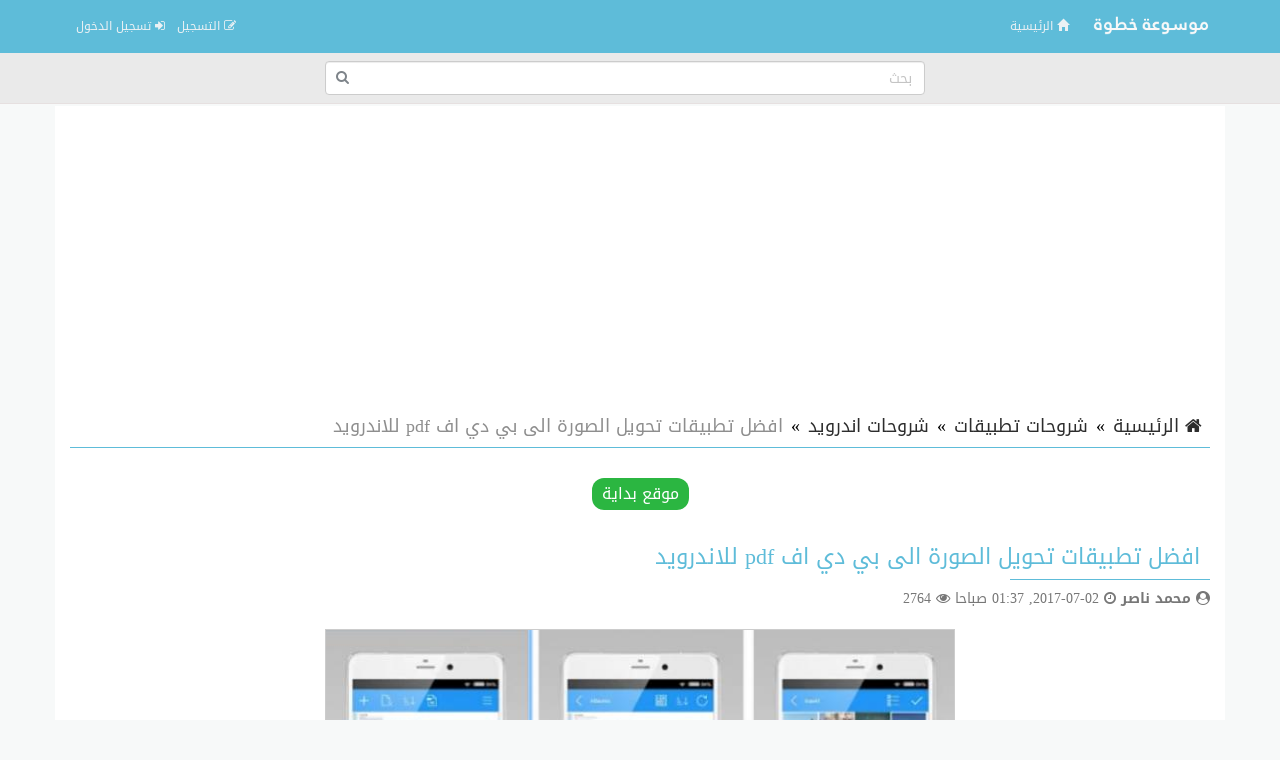

--- FILE ---
content_type: text/html; charset=UTF-8
request_url: https://khtwaa.com/article/438/
body_size: 11769
content:
<!doctype html>
<html lang="ar" dir="rtl" xmlns="http://www.w3.org/1999/xhtml">
<head>
<link rel="manifest" href="https://khtwaa.com/styles/manifest.json" />
<meta http-equiv="X-UA-Compatible" content="IE=edge" />
<meta name="viewport" content="width=device-width, initial-scale=1" />
<meta http-equiv="Content-Type" content="text/html; charset=utf-8" />
<meta name="robots" content="all" />
<meta name="generator" content="Khtoa 1.0.1" />
<script src="https://khtwaa.com/styles/jquery.min.js"></script>
<link rel="shortcut icon" type="image/png" href="https://khtwaa.com/styles/images/favicon.png" title="Favicon" />
<link rel="stylesheet" href="https://khtwaa.com/styles/site_khtoa-rtl.css?v=1.0.1" type="text/css" />
<meta name="description" content="ملفات بي دي اف أصبحت كثيرة التدوال في عالمنا اليوم ، وكل منا بيستقبل الكثير من هذه الملفات أو يقوم بإرسال هذه الملفات . بداية يمكنك الاطلاع على هذه المقالات : أفضل طرق تحويل الصور إلى بي دي اف pdf كيف تنشئ ملف بي دي اف pdf في هذه المقالة سنتعرف على أفضل تطبيقات تحويل الصورة الى بي دي اف pdf للاندرويد . تطبيقات تحويل الصورة الى بي دي اف pdf للاندرويد : ملاحظة : اسماء التطبيقات متشابهة لكن كل تطبيق يختلف عن الثاني بميزاته . ١- تطبيق Image to PDF Converter : تحميل التطبيق : Image to PDF Converter ميزات التطبيق : يعتبر تطبيق Image to PDF Converter من أقوى وأسهل التطبيقات تحويل الصورة إلى ملفات بي دي اف pdf امكانية اضافة عدد كبير من الصور فيه امكانية تغير حجم الصور لتكون كلها بنفس الابعاد امكانية حفظ الصور اما بشكل ملون او تدرج رمادي وابيض امكانية ترتيب الصور بشكل يدوي امكانية ترتيب وفرز الصور" />
<meta name="keywords" content="افضل , تطبيقات , تحويل , الصورة , الى , بي , دي , اف , pdf , للاندرويد" />
<title>افضل تطبيقات تحويل الصورة الى بي دي اف pdf للاندرويد - خطوة</title>
<style>
﻿html{background-color:#F7F9F9;position:relative;min-height:100%;}body{font-family:'Droid Arabic Kufi' ;font-size:14px;color:#828282;background-color:#F7F9F9;margin-bottom:100px;}a ,a:hover,a:active,a:focus{color:#5ebcd9;text-decoration:none;}textarea:hover, input:hover, textarea:active, input:active, textarea:focus, input:focus ,a:hover,a:active,a:focus{outline:0px !important;-webkit-appearance:none;}.a_color{color:#B21717;}.b_color{color:#5ebcd9;}header,footer{}#wrap{margin:0px auto;padding:2px;}#footer{position:absolute;bottom:0;width:100%;max-height:100px;background:#262928;border-top:2px solid #262928;overflow:hidden;}.khtoa-footer{padding:10px;color:#ccc;}.footer-links{margin-bottom:10px;}.footer-links span:last-child{display:none;}.khtoa-footer a{color:#5ebcd9;display:inline-block;margin:0px 5px;padding-left:0px 5px;}.social-links a{color:#fff;}.khtoa-container{background-color:#FFFFFF;padding:0px;box-sizing:border-box;min-height:550px;}.khtoa-container-form{max-width:768px;margin:0px auto;}.khtoa-header{background:#E7E7E7;}.khtoa-navbar{background:#5ebcd9;color:#5479A3;}.navbar-default{background-color:#5ebcd9;border-color:#5ebcd9;}.navbar{border-radius:0px;border-bottom:2px solid #5ebcd9;margin-bottom:0px;}.navbar-default .navbar-nav > li > a{color:#EBF1F4;}.navbar-default .navbar-nav > .active > a, .navbar-default .navbar-nav > .active > a:hover, .navbar-default .navbar-nav > .active > a:focus{background-color:#5ebcd9;color:#FFFFFF;}.navbar-default .navbar-nav > .open > a, .navbar-default .navbar-nav > .open > a:hover, .navbar-default .navbar-nav > .open > a:focus{background-color:#5ebcd9;color:#FFFFFF;}.navbar-default .navbar-nav > li > a:hover, .navbar-default .navbar-nav > li > a:focus{color:#FFFFFF;}.container > .row,.container > .navbar-header, .container-fluid > .navbar-header, .container > .navbar-collapse, .container-fluid > .navbar-collapse{margin-left:0px;margin-right:0px;}.navbar-nav > li > a{padding-left:6px;padding-right:6px;font-size:12px;}.navbar-default .navbar-brand{background-color:#5ebcd9;color:#EBF1F4;}.navbar-default .navbar-brand:hover, .navbar-default .navbar-brand:focus{background-color:#5ebcd9;color:#FFFFFF;}.navbar-default .dropdown-menu{background-color:#5ebcd9;color:#FFFFFF;}.navbar-default .navbar-nav .open .dropdown-menu > li > a{color:#EBF1F4;}.navbar-default .navbar-nav .open .dropdown-menu > li > a:hover, .navbar-default .navbar-nav .open .dropdown-menu > li > a:focus{background-color:#5ebcd9;color:#FFFFFF;}.khtoa-login{margin:10px auto;margin-top:30px;margin-bottom:30px;max-width:300px;border:1px solid #E5E5E5;padding:10px;}hr{padding:0px;margin:0px;margin-top:8px;margin-bottom:8px;}.khtoa-profile{border:1px solid #E5E5E5;}.container-khtoa{margin:10px auto;margin-top:30px;margin-bottom:30px;border:1px solid #E5E5E5;padding:10px;}.khtoa-msgbox{margin:10px auto;margin-top:30px;margin-bottom:30px;max-width:600px;}.control-group{margin-top:6px;}.khtoa-panel{background:#FFFFFF;border-color:#ABCEA7;}.khtoa-panel-heading{overflow:hidden;padding:4px;background-color:#ABCEA7;border-color:#ABCEA7;color:#5ebcd9;padding-top:6px;padding-bottom:6px;}.khtoa-panel-body{padding:4px;}.khtoa-panel-footer{overflow:hidden;padding:4px;}.khtoa-btn{background-color:#ABCEA7;border-color:#6F85A5;color:#5ebcd9;}.pagination{margin:1px;}.pagination > .active > a, .pagination > .active > span, .pagination > .active > a:hover, .pagination > .active > span:hover, .pagination > .active > a:focus, .pagination > .active > span:focus{background-color:#5ebcd9;border-color:#5ebcd9;color:#FFFFFF;}.nav > li.active > a{background-color:#E7E7E7;}thead th{background-color:#F4F4F4;color:#5ebcd9;font-weight:normal;vertical-align:middle;font-size:12px;}.table > thead > tr > th{border-bottom:1px solid #ddd;}.table > thead > tr > th, .table > tbody > tr > th, .table > tfoot > tr > th, .table > thead > tr > td, .table > tbody > tr > td, .table > tfoot > tr > td{vertical-align:middle;}.btn-file{position:relative;overflow:hidden;}.btn-file input[type=file]{position:absolute;top:0;right:0;min-width:100%;min-height:100%;font-size:999px;text-align:right;filter:alpha(opacity=0);opacity:0;outline:none;background:white;cursor:inherit;display:block;}.badge-important{background-color:#D9534F;}textarea:focus, .form-control:focus, input[type="text"]:focus, input[type="password"]:focus, input[type="datetime"]:focus, input[type="datetime-local"]:focus, input[type="date"]:focus, input[type="month"]:focus, input[type="time"]:focus, input[type="week"]:focus, input[type="visitor"]:focus, input[type="email"]:focus, input[type="url"]:focus, input[type="search"]:focus, input[type="tel"]:focus, input[type="color"]:focus, .uneditable-input:focus{border-color:rgb(55, 164, 148);box-shadow:0 1px 1px rgba(0, 0, 0, 0.075) inset, 0 0 8px rgba(134, 140, 170, 0.6);outline:0 none;}.form-control::-moz-placeholder{color:#C4C4C4;}.form-control:-ms-input-placeholder{color:#C4C4C4;}.form-control::-webkit-input-placeholder{color:#C4C4C4;}label{font-weight:500;color:#5ebcd9;}.timepicker-picker{direction:ltr;}.bootstrap-datetimepicker-widget.dropdown-menu,.bootstrap-datetimepicker-widget{width:auto;}.datepicker-days table.table-condensed tbody tr td.day{color:#5ebcd9;}.datepicker-days table.table-condensed tbody tr td.old{color:#D3D3D3;}.datepicker-days table.table-condensed tbody tr td.new{color:#D3D3D3;}.datepicker-days table.table-condensed tbody tr td.active{color:#FFFFFF;}.pagination > li > a{color:#5ebcd9;}.pagination > li > a:hover, .pagination > li > a:focus{color:#5ebcd9;}.form-control{padding:4px 12px;}.ui-sortable-helper{background-color:#FEFFF9;border:1px solid #ABCEA7;}.ui-state-highlight{background-color:#FCFCFC;border:1px dashed #AAAAAA;height:50px;}input[type=checkbox]{-webkit-appearance:checkbox;}.input-group-btn{font-size:inherit;}.btn-success ,.btn-success:active,.btn-success:focus,.btn-primary ,.btn-primary:active,.btn-primary:focus{background-color:#5ebcd9;border-color:#5ebcd9;color:#fff;}.btn-success:hover,.btn-primary:hover{background-color:#5ebcd9;border-color:#5ebcd9;color:#fff;}tr:hover{background-color:#FDFFFC;}.margin0{margin:0px;}.data_logo{cursor:pointer;border-radius:8px;padding:2px;border:1px solid #EAEAEA;}.nav > li.active > a{background-color:#F2F2F2;}.khtoa-nav li{border-top:1px solid #dddddd;}.khtoa-nav li:first-child{border-top:0px solid red;}.khtoa-nav li span.glyphicon,.khtoa-nav li span.fa{color:#898989;}.khtoa-nav li.active span.glyphicon,.khtoa-nav li.active span.fa{color:#5ebcd9;}.khtoa-badge{background-color:#D9534F;color:#FFFFFF;}.panel-default > .panel-heading{background-color:#F0F0F0;color:#5ebcd9;}.registration-terms{padding:8px;border:1px solid #dddddd;background-color:#F0F0F0;color:#000;max-height:200px;overflow:auto;font-size:16px;}.colorpicker{right:inherit;}.items_selected{padding:4px 0px;}.items_selected .label{margin-right:4px;display:inline-block;padding:8px 12px;cursor:pointer;}.remove-input{cursor:pointer;}.input-group.s1{z-index:1000;}.mobile-mb5{margin-bottom:0px;}@media only screen and (max-width:768px){.mobile-mb5{margin-bottom:5px;}.khtoa-table-responsive table,.khtoa-table-responsive thead,.khtoa-table-responsive tbody,.khtoa-table-responsive th,.khtoa-table-responsive td,.khtoa-table-responsive tr{display:block;} .khtoa-table-responsive thead tr{display:none;} .khtoa-table-responsive tr{border:1px solid #ccc;}.khtoa-table-responsive td:before{content:attr(data-title) ":" ;clear:both;display:block;margin-bottom:4px;color:#222222;}}.news-marquee{height:38px;background:#fff;color:#000;border:1px solid #E5E5E5;overflow:hidden;text-align:right;vertical-align:middle;border-radius:4px;white-space:nowrap;position:relative;}.news-title{position:absolute;z-index:999;right:0;top:0;bottom:0;background:#f2f2f2;color:#000;border:0px solid #E5E5E5;padding:8px 12px;vertical-align:middle;display:inline-block;text-align:center;}.news-list{overflow:hidden;vertical-align:middle;box-sizing:border-box;padding:8px 12px;display:inline-block;animation:marquee 45s linear infinite;}.news-list .news-item{overflow:hidden;display:inline-block;margin-left:25px;margin-right:25px;vertical-align:middle;white-space:nowrap;}@keyframes marquee{0%{transform:translate(-50%, 0);}100%{transform:translate(100%, 0);}}.news-list:hover{-webkit-animation-play-state:paused;animation-play-state:paused;}.well{margin-bottom:5px;}.well-add-visitor{background-color:#fffef9;border:1px dashed #a7a874;-webkit-box-shadow:inset 0 1px 1px rgba(0,0,0,.05);box-shadow:inset 0 1px 1px rgba(0,0,0,.05);}.maxWidth{max-width:800px;}.sections-items{text-align:center;vertical-align:baseline;}.section-item{display:inline-block;margin:10px ;padding:4px;border:2px solid #eee;background-color:#fff;text-align:center;vertical-align:baseline;width:200px;height:190px;}.section-item .section-name{margin:0px;padding:8px 4px;background:#5ebcd9;color:#fff;font-size:14px;text-align:center;white-space:nowrap;overflow:hidden;text-overflow:ellipsis;}.section-item img{max-width:100%;height:141px;}.articles-items{text-align:center;vertical-align:baseline;}.article-item{display:inline-block;margin:10px ;padding:4px;border:2px solid #eee;background-color:#fff;text-align:center;vertical-align:top;width:200px;height:220px;}.article-item .article-name{margin:0px;padding:8px 4px;color:#5ebcd9;font-size:14px;text-align:center;}.article-item img{max-width:100%;height:141px;}@media only screen and (max-width:500px){.article-item{margin:1% ;padding:2px;width:46%;max-width:142px;height:160px;}.article-item .article-name{margin:0px;padding:8px 4px;font-size:12px;text-align:center;overflow:hidden;text-overflow:ellipsis;height:45px;}.article-item img{height:100px;}}a.article-tag{display:inline-block;margin:2px;padding:4px 10px;border:1px solid #5ebcd9;background-color:#f5fffe;color:#5ebcd9;text-align:center;font-size:12px;border-radius:16px;}.article-details th{background-color:#f7f7f7;text-align:right;width:40%;}.article-details td{background-color:#fff;text-align:right;}.categories-items{text-align:center;vertical-align:baseline;}.category-item{display:inline-block;margin:10px ;padding:4px;border:2px solid #5ebcd9;background-color:#5ebcd9;text-align:center;vertical-align:middle;width:200px;color:#fff;}.category-item a{color:#fff;}.category-item h2{margin:2px;margin-bottom:6px;font-size:20px;}.tests-items{text-align:center;vertical-align:baseline;}.test-item{display:block;margin:10px auto;padding:8px;border:1px solid #ccc;background-color:#fdfdfd;text-align:center;}.test-item-featured{border:1px solid #74c4b7;background-color:#edf4f3;}.test-item h2{margin:2px;margin-bottom:6px;font-size:26px;}.test-item .test-name{margin:0px;padding:8px 4px;background:#5ebcd9;color:#fff;font-size:14px;text-align:center;white-space:nowrap;overflow:hidden;text-overflow:ellipsis;}.playlists-items{text-align:center;vertical-align:baseline;}.playlist-item{display:inline-block;margin:10px ;padding:4px;border:2px solid #5ebcd9;background-color:#5ebcd9;text-align:center;vertical-align:middle;width:200px;color:#fff;}.playlist-item a{color:#fff;}.playlist-item h2{margin:2px;margin-bottom:6px;font-size:20px;}.videos-items{text-align:center;vertical-align:baseline;}.video-item{display:block;margin:10px auto;padding:8px;border:1px solid #ccc;background-color:#fdfdfd;text-align:center;}.video-item-featured{border:1px solid #74c4b7;background-color:#edf4f3;}.video-item h2{margin:2px;margin-bottom:6px;font-size:26px;}.video-item .video-name{margin:0px;padding:8px 4px;background:#5ebcd9;color:#fff;font-size:14px;text-align:center;white-space:nowrap;overflow:hidden;text-overflow:ellipsis;}.btn-liked,.btn-liked:hover{color:red;}.teachers-items{text-align:center;vertical-align:baseline;}.teacher-item{display:inline-block;margin:10px ;padding:4px;border:2px solid #5ebcd9;background-color:#5ebcd9;text-align:center;vertical-align:middle;width:200px;color:#fff;}.teacher-item a{color:#fff;}.teacher-item h2{margin:2px;margin-bottom:6px;font-size:20px;}.schools-items{text-align:center;vertical-align:baseline;}.school-item{display:inline-block;margin:10px ;padding:4px;border:2px solid #5ebcd9;background-color:#5ebcd9;text-align:center;vertical-align:middle;width:200px;color:#fff;}.school-item a{color:#fff;}.school-item h2{margin:2px;margin-bottom:6px;font-size:20px;}.notifications-items{text-align:center;vertical-align:baseline;}.notification-item{margin:10px ;padding:4px;border:1px solid #ccc;background-color:#f7f7f7;text-align:right;color:#777;}.notification-item a{color:#000;}.notification-item-new a{color:#5ebcd9;}.notification-item h2{margin:2px;margin-bottom:6px;font-size:20px;}.last-articles{border:1px solid #e3e3e3;background-color:#fdfdfd;color:#4d4d4d;margin:20px auto;max-width:600px;text-align:center;}.last-articles-featured{border:1px solid #74c4b7;background-color:#edf4f3;}input[type="radio"]{-webkit-appearance:radio;margin-top:0;}.last-articles h3{border-bottom:1px solid #e3e3e3;padding:10px;margin:5px;font-size:16px;}.last-articles-row{padding:6px;font-size:14px;}#breadcrumb{border-bottom:1px solid #5ebcd9;text-align:right;padding:8px;font-size:18px;color:#2D2D2D;margin-bottom:25px;}#breadcrumb a{color:#2D2D2D;}#breadcrumb a:hover{color:#5ebcd9;text-decoration:none;}#breadcrumb .delimiter{color:#000;padding:8px;}#breadcrumb .current{color:#8E8E8E;}h1.page-title,h2.page-title{color:#5ebcd9;margin:10px auto;padding:10px;font-size:22px;position:relative;}h1.page-title::after,h2.page-title::after{content:" ";position:absolute;bottom:-1px;right:0;width:200px;border-bottom:1px solid #5ebcd9;}h2.sub-title{color:#5ebcd9;margin:10px auto;padding:10px;font-size:20px;position:relative;}p.page-desc{color:#8E8E8E;margin:10px auto;padding:10px;padding-top:0px;font-size:16px;}.page-content{color:#000;margin:10px auto;padding:10px;font-size:16px;line-height:1.8;}.page-content img{max-width:100%;height:auto;max-height:auto;}.page-content span{line-height:normal !important;}.page-content .table table{border-collapse:collapse;border-spacing:0;border:1px double #b3b3b3;}.page-content .table table td, .page-content .table table th{min-width:2em;padding:.4em;border:1px solid #d9d9d9;background:#fafafa;}.page-content .table table th{font-weight:700;}.page-content .table table{border-collapse:collapse;border-spacing:0;}.page-content iframe{border:1px solid #000;}.share-btn-facebook,.share-btn-twitter,.share-btn-whatsapp,.share-btn-telegram{display:inline-block;min-width:50px;padding:8px 10px;color:#fff;}.share-btn-facebook,.share-btn-facebook:hover{color:#fff;background-color:#22407f;}.share-btn-twitter,.share-btn-twitter:hover{color:#fff;background-color:#0093d4;}.share-btn-whatsapp,.share-btn-whatsapp:hover{color:#fff;background-color:#00e676;}.share-btn-telegram,.share-btn-telegram:hover{color:#fff;background-color:#32afed;}img.logo{max-width:120px;margin-top:-7px;}.khtoa-search-input{position:relative;}.khtoa-search-input input{position:relative;top:0px;right:0px;z-index:10;padding-left:34px;width:100% !important;display:block !important;}.khtoa-search-input button{height:30px;width:30px;position:absolute;top:2px;left:2px;z-index:20;background-color:white;color:#7e848a;overflow:hidden;text-align:center;vertical-align:middle;padding:0px;}#khtoa-search-form-2{display:inline-block;width:90%;max-width:600px;}#khtoa-search-form-2 .khtoa-search-form{padding:0px;margin-top:8px;margin-right:15px;margin-bottom:8px;margin-left:15px;border-top:0px solid transparent;border-bottom:0px solid transparent;width:600px;}.navbar-bottom{text-align:center;background-color:#eaeaea;border-bottom:1px solid #e6e0e0;}.marker{background-color:Yellow;}.menu-bottom{text-align:center;margin:0px;margin-top:0px !important;float:none !important;padding-bottom:2px !important;}.menu-bottom li{float:none !important;display:inline-block;}.menu-bottom li a{padding:2px !important;}.comment-item{margin:10px auto;padding:5px;text-align:right;}.comment-item .khtoa-panel-body{text-align:right;}.comment-item h1{margin:0px auto;margin-bottom:10px;padding:0px;font-size:22px;}.comment-meta-list{font-size:11px;}.comment-meta{display:inline-block;margin-left:10px;}.question-item{margin:10px auto;padding:5px;text-align:right;}.question-item .khtoa-panel-body{text-align:right;}.question-item h1{margin:0px auto;margin-bottom:10px;padding:0px;font-size:22px;}.question-meta-list{font-size:11px;}.question-meta{display:inline-block;margin-left:10px;}.question-content{margin-bottom:0px;}.answer-item{margin:10px auto;padding:5px;text-align:right;}.answer-item .khtoa-panel-body{text-align:right;}.answer-item h1{margin:0px auto;margin-bottom:10px;padding:0px;font-size:22px;}.answer-meta-list{font-size:11px;}.answer-meta{display:inline-block;margin-left:10px;}.item-like,.item-dislike{border:1px solid green;color:green;border-radius:6px;font-size:14px;padding:2px 6px;padding-top:4px;display:inline-block;min-width:50px;background:#fff;text-align:center;cursor:pointer;}.item-dislike{border:1px solid red;color:red;}.item-is-best{background-color:#f2fff1;}.profile-info{margin:10px auto;padding:5px;text-align:center;margin-bottom:20px;}.profile-desc{margin:10px auto;padding:10px;text-align:center;margin-bottom:20px;border:1px solid #eee;color:#000;max-width:700px;}.profile-desc p{margin-bottom:0px;}.profile-name{margin:0px auto;padding:5px;text-align:center;color:#000;}.profile-meta{margin:0px auto;padding:5px;text-align:center;}.navbar-default .navbar-toggle .icon-bar{background-color:#ececec;}.navbar-default .navbar-toggle:hover, .navbar-default .navbar-toggle:focus{background-color:#5ebcd9;}#table-of-contents{margin:20px 2px;max-width:700px;}#table-of-contents h3{margin:2px;}#table-of-contents ul{list-style:disc;list-style-position:inside;margin:2px;padding:2px;}#table-of-contents li.toc1{padding-right:0px;font-weight:bold;}#table-of-contents li.toc2{padding-right:10px;font-weight:bold;}#table-of-contents li.toc3{padding-right:25px;}#table-of-contents li.toc4{padding-right:35px;}#table-of-contents li.toc5{padding-right:45px;}#table-of-contents li.toc6{padding-right:50px;}#articles-similar{margin:20px auto;max-width:400px;}#articles-similar h4{padding:5px;margin:0px;text-align:center;border-bottom:1px solid #ccc;}#articles-similar ul{list-style:none;margin:2px;padding:2px;}#articles-similar li{padding:5px;border-bottom:1px solid #ccc;}#article-references{overflow:hidden;padding:0px;margin:5px;margin-top:30px;margin-bottom:30px;border:1px solid #eee;border-radius:6px;max-width:600px;}#article-references ul{padding:0px;margin:10px;}#article-references ul li{padding:0px;margin-right:15px;width:auto;clear:both;list-style:decimal !important;}#article-references-toggle{padding:10px;cursor:pointer;border-bottom:2px solid #5ebcd9;}#article-references-toggle i{color:#5ebcd9;}.home-sections-items{text-align:center;}.home-subsections-items{padding:10px !important;}.home-sections-title{font-weight:normal;border-bottom:2px solid #5ebcd9;margin:0;}.home-sections-title a{min-height:50px;display:block;padding:15px;font-size:22px !important;}.home-subsections-list{padding:0px !important;margin:0px !important;}.home-subsections-list li{padding:4px !important;list-style:none !important;}.home-subsections-list li a{font-size:16px !important;}.home-section-item{background:#fff;border:1px solid #ddd;text-align:right;padding:0px;margin:0px;margin-bottom:20px;}@media (max-width:1200px){#khtoa-search-form-2 .khtoa-search-form{width:auto;}img.logo{max-width:80px;margin-top:0px;}.navbar-header{float:none;}.navbar-left,.navbar-right{float:none !important;}.navbar-nav.navbar-right.flip{float:none !important;}.navbar-nav .open .dropdown-menu{position:static;float:none;width:auto;margin-top:0;background-color:transparent;border:0;-webkit-box-shadow:none;box-shadow:none;}.navbar-toggle{display:block;}.navbar-collapse{border-top:1px solid transparent;box-shadow:inset 0 1px 0 rgba(255,255,255,0.1);}.navbar-fixed-top{top:0;border-width:0 0 1px;}.navbar-collapse.collapse{display:none!important;}.navbar-nav{float:none!important;margin-top:7.5px;}.navbar-nav>li{float:none;}.navbar-nav>li>a{padding-top:10px;padding-bottom:10px;}.collapse.in{display:block !important;}}@media only screen and (max-width:500px){.section-item{margin:2px;width:44%;height:140px;}.section-item img{max-width:100%;height:92px;}}@media only screen and (max-width:350px){.section-item{width:200px;height:190px;}.section-item img{max-width:100%;height:141px;}}</style>



     
<script async src="https://pagead2.googlesyndication.com/pagead/js/adsbygoogle.js?client=ca-pub-5504942349721633"
     crossorigin="anonymous"></script>

</head>
<body>
<header>

    <!-- navbar -->
    <div class="navbar navbar-default" role="navigation">
        <div class="container">
          <div class="navbar-header">
            <button type="button" class="navbar-toggle" data-toggle="collapse" data-target=".navbar-collapse">
              <span class="icon-bar"></span>
              <span class="icon-bar"></span>
              <span class="icon-bar"></span>
            </button>
			<a class="navbar-brand " href="https://khtwaa.com/" title="خطوة" ><img  class="logo" src="https://khtwaa.com/styles/images/logo.png" alt="خطوة" /></a>
          </div>
          <div class="navbar-collapse collapse">
            <ul class="nav navbar-nav">
				<li ><a href="https://khtwaa.com/" ><span class="glyphicon glyphicon-home"></span> الرئيسية</a></li>
																								            </ul>
			            <ul class="nav navbar-nav navbar-right flip">
                <li ><a href="https://khtwaa.com/register/"><span class="fa fa-edit"></span> التسجيل</a></li>
                <li ><a href="https://khtwaa.com/login/"><span class="fa fa-sign-in"></span> تسجيل الدخول</a></li>
            </ul>
			          </div>
        </div>
    </div>
	<div class="navbar-bottom">
		<div id="khtoa-search-form-2">
			<form class="navbar-form khtoa-search-form" action="https://khtwaa.com/search/" role="search">
				<div class="khtoa-search-input">
					<input type="text" name="q" class="form-control" placeholder="بحث" />
					<button type="submit" class="btn"><i class="fa fa-search"></i></button>
				</div>
			</form>
		</div>
	</div>
	<!-- navbar -->
</header>
<div id="wrap">
	<div class="container khtoa-container">

		<div class="row">
			<div class="col-md-12 col-xs-12">
				<!-- Body content -->
				


				
				
						<div id="breadcrumb">
			<span><a class="crumbs-home" href="https://khtwaa.com/"><i class="fa fa-home"></i> الرئيسية</a></span><span class="delimiter">&raquo;</span><span><a href="https://khtwaa.com/section/65/" >شروحات تطبيقات</a></span><span class="delimiter">&raquo;</span><span><a href="https://khtwaa.com/section/73/" >شروحات اندرويد</a></span><span class="delimiter">&raquo;</span><span class="current">افضل تطبيقات تحويل الصورة الى بي دي اف pdf للاندرويد</span>
			</div>
			<script type="application/ld+json">
				{
				 "@context": "http://schema.org",
				 "@type": "BreadcrumbList",
				 "itemListElement":
				 [
					{"@type": "ListItem","position": 1,"item":{"@id": "https://khtwaa.com/", "name": "الرئيسية"}},{"@type": "ListItem","position": 2,"item":{"@id": "https://khtwaa.com/section/65/", "name": "شروحات تطبيقات"}},{"@type": "ListItem","position": 3,"item":{"@id": "https://khtwaa.com/section/73/", "name": "شروحات اندرويد"}},{"@type": "ListItem","position": 4,"item":{"@id": "", "name": "افضل تطبيقات تحويل الصورة الى بي دي اف pdf للاندرويد"}}
				 ]
				}
			</script>			


			<div class="text-center" style="margin:20px auto;"><a href="https://khtwaa.com/ad/?m=redirect&id=16&h=68e3b06335fbcedc7232ab741738269c" target="_blank" style="display:inline-block;text-decoration:none;width:auto;margin:5px auto;padding:5px 10px;text-align:center;font-size:16px;background:#2bb641;color:#fff;border-radius:12px;">موقع بداية</a></div>						







	
	
	<div>
		<h1 class="page-title">افضل تطبيقات تحويل الصورة الى بي دي اف pdf للاندرويد</h1>
	</div>
	
	<div style="font-size:14px;color:#777;">
		<span><i class="fa fa-user-circle"></i> <b>محمد ناصر</b></span> 
		<span><i class="fa fa-clock-o"></i> &rlm;2017-07-02, 01:37 صباحا</span> 
		<span><i class="fa fa-eye"></i> 2764</span>
	</div>
	
		
		
        
        <div style="text-align:center">
		</div>
					
		
		
	
	
		<div class="text-center" style="margin:20px auto;">
		<img src="https://khtwaa.com/content/articles/thumbnail-27046ec1483be95babd3f738e07d3c79.png" alt="افضل تطبيقات تحويل الصورة الى بي دي اف pdf للاندرويد" style="width:100%;max-width:630px;border:1px solid #ccc;" />
	</div>
		
	<div class="page-content">
		<div id="table-of-contents" class="well well-sm"><h3>محتويات</h3><ul>
			<li class="toc3"><a href="#toc-1">تطبيقات تحويل الصورة الى بي دي اف pdf للاندرويد :</a></li><li class="toc3"><a href="#toc-2">١- تطبيق Image to PDF Converter :</a></li><li class="toc4"><a href="#toc-3">تحميل التطبيق :Image to PDF Converter</a></li><li class="toc4"><a href="#toc-4">ميزات التطبيق :</a></li><li class="toc3"><a href="#toc-5">٢- تطبيقImage to PDF Converter :</a></li><li class="toc4"><a href="#toc-6">تحميل التطبيق :Image to PDF Converter</a></li><li class="toc4"><a href="#toc-7">ميزات التطبيق :</a></li><li class="toc3"><a href="#toc-8">٣- تطبيق Image to Pdf Converter :</a></li><li class="toc4"><a href="#toc-9">تحميل التطبيق :Image to PDF Converter</a></li><li class="toc4"><a href="#toc-10">ميزات التطبيق :</a></li><li class="toc3"><a href="#toc-11">٤- تطبيق Image to Pdf Converter :</a></li><li class="toc4"><a href="#toc-12">تحميل التطبيق :Image to PDF Converter</a></li><li class="toc4"><a href="#toc-13">ميزات التطبيق :</a></li><li class="toc3"><a href="#toc-14">٥- تطبيقImage to PDF Converter :</a></li><li class="toc4"><a href="#toc-15">تحميل التطبيق :Image to PDF Converter</a></li><li class="toc4"><a href="#toc-16">ميزات التطبيق :</a></li>
			</ul></div><p>ملفات بي دي اف أصبحت كثيرة التدوال في عالمنا اليوم ، وكل منا بيستقبل الكثير من هذه الملفات أو يقوم بإرسال هذه الملفات .</p>
<p>بداية يمكنك الاطلاع على هذه المقالات :</p>
<p><a href="https://khtwaa.com/أفضل-طرق-تحويل-ا&hellip;إلى-بي-دي-اف-pdf/ &lrm;">أفضل طرق تحويل الصور إلى بي دي اف pdf</a></p><div class="text-center" style="margin:20px auto;"><div class="text-center" style="margin:20px auto;"><script async src="https://pagead2.googlesyndication.com/pagead/js/adsbygoogle.js?client=ca-pub-5504942349721633"
     crossorigin="anonymous"></script>
<!-- خطوة صور -->
<ins class="adsbygoogle"
     style="display:block"
     data-ad-client="ca-pub-5504942349721633"
     data-ad-slot="2889057729"
     data-ad-format="auto"
     data-full-width-responsive="true"></ins>
<script>
     (adsbygoogle = window.adsbygoogle || []).push({});
</script></div></div>
<p><a href="https://khtwaa.com/كيف-تنشئ-ملف-بي-دي-اف-pdf/ &lrm;">كيف تنشئ ملف بي دي اف pdf</a></p>
<p>في هذه المقالة سنتعرف على أفضل تطبيقات تحويل الصورة الى بي دي اف pdf للاندرويد .</p><div id="articles-similar"><h4>مقالات ذات صلة</h4><ul><li><a href="https://khtwaa.com/article/10598/">مراجعة قواعد الوحدة الثالثة عشر لغة انجليزية ثاني متوسط أ. نوريه الغامدي</a></li><li><a href="https://khtwaa.com/article/10597/">مراجعة مفردات الوحدة الثالثة عشر لغة انجليزية ثاني متوسط أ. نوريه الغامدي</a></li></ul></div>
<h3 id="toc-1">تطبيقات تحويل الصورة الى بي دي اف pdf للاندرويد :</h3>
<p><span style="color: #339966;">ملاحظة : اسماء التطبيقات متشابهة لكن كل تطبيق يختلف عن الثاني بميزاته .</span></p>
<hr />
<h3 id="toc-2">١- تطبيق &nbsp;Image to PDF Converter :</h3>
<hr />
<p><img class="size-full wp-image-14476 aligncenter" src="https://khtwaa.com/content/articles/2017/07/Screen-Shot-2017-07-02-at-12.25.53-AM.png" alt="" width="610" height="287" /></p><div class="text-center" style="margin:20px auto;"><div class="text-center" style="margin:20px auto;"><script async src="https://pagead2.googlesyndication.com/pagead/js/adsbygoogle.js?client=ca-pub-5504942349721633"
     crossorigin="anonymous"></script>
<ins class="adsbygoogle"
     style="display:block"
     data-ad-format="autorelaxed"
     data-ad-client="ca-pub-5504942349721633"
     data-ad-slot="3818996019"></ins>
<script>
     (adsbygoogle = window.adsbygoogle || []).push({});
</script></div></div>
<hr />
<h4 id="toc-3" class="mceTemp">تحميل التطبيق :&nbsp;<a href="https://play.google.com/store/apps/details?id=bage.image2pdf&amp;hl=en">Image to PDF Converter&nbsp;</a></h4>
<h4 id="toc-4">ميزات التطبيق :</h4>
<ul>
<li>يعتبر تطبيق&nbsp;Image to PDF Converter &nbsp;من أقوى وأسهل التطبيقات تحويل الصورة إلى ملفات بي دي اف pdf</li>
<li>امكانية اضافة عدد كبير من الصور</li>
<li>فيه امكانية تغير حجم الصور لتكون كلها بنفس الابعاد</li>
<li>امكانية حفظ الصور اما بشكل ملون او تدرج رمادي وابيض</li>
<li>امكانية ترتيب الصور بشكل يدوي</li>
<li>امكانية ترتيب وفرز الصور بشكل تلقائى ( عدة خيارات )</li>
<li>امكانية حفظ ملف البي دي اف</li>
<li>امكانية مشاركة الملف عبر مواقع التواصل الاجتماعي .</li>
<li>امكانية ضعط الصور وفائدة الضغط هو تقليل حجم الملف .</li>
</ul>
<p>شرح استعمال تطبيق &nbsp;Image to PDF Converter &nbsp;بشكل مفصل .</p>
<p>&nbsp;</p>
<h3 id="toc-5">٢- تطبيق&nbsp;Image to PDF Converter :</h3>
<hr />
<h4><img class="size-full wp-image-14475 aligncenter" src="https://khtwaa.com/content/articles/2017/07/Screen-Shot-2017-07-02-at-2.17.20-AM.png" alt="" width="616" height="316" /></h4>
<hr />
<h4 id="toc-6">تحميل التطبيق :&nbsp;&nbsp;<a href="https://play.google.com/store/apps/details?id=com.innover.imagetopdf&amp;rdid=com.innover.imagetopdf">Image to PDF Converter</a></h4>
<h4 id="toc-4">ميزات التطبيق :</h4>
<ul>
<li>تطبيق قوي جدا في : تحويل الصورة الى بي دي اف pdf .</li>
<li>تطبيق سهل الاستخدام جدا</li>
<li>امكانية اضافة الكثير من الصور .</li>
<li>امكانية استعراض ملفات البي دي اف التي تم انشاؤها .</li>
<li>امكانية وضع كلمة سر لملفات البي دي اف .</li>
<li>ليس هناك امكانية ترتيب الصور بعد اختيارها ( يجب عليك أن تضيف الصور حسب الترتيب الذي تريده )</li>
<li>حفظ ملف البي دي اف</li>
<li>امكانية مشاركة الملف عبر مواقع التواصل الاجتماعي</li>
</ul>
<p>شرح استعمال تطبيق &nbsp;Image to PDF Converter &nbsp;بشكل مفصل .</p>
<p>&nbsp;</p>
<h3 id="toc-8">&nbsp;٣- تطبيق Image to Pdf Converter :</h3>
<div>
<hr />
</div>
<p><img class="aligncenter wp-image-14483 size-full" src="https://khtwaa.com/content/articles/2017/07/Screen-Shot-2017-07-02-at-4.17.15-AM.png" alt=" تحويل الصورة الى بي دي اف pdf للاندرويد" width="612" height="320" /></p>
<div>
<hr />
<h4 id="toc-9">تحميل التطبيق :&nbsp;<a href="https://play.google.com/store/apps/details?id=com.vidmar.pti&amp;rdid=com.vidmar.pti">&nbsp;Image to PDF Converter&nbsp;</a></h4>
<h4 id="toc-4">ميزات التطبيق :</h4>
<ul>
<li>بسيط وسهل الاستخدام &nbsp;.</li>
<li>اضافة العديد من الصور .</li>
<li>امكانية قص و تغير حجم الصورة .</li>
<li>امكانية ضغط الصور لتقليل حجم الملف .</li>
<li>امكانية ترتيب الصور .</li>
<li>تعديل الصور بعد اضافتها وحذفها .</li>
</ul>
<p>شرح استعمال تطبيق &nbsp;Image to PDF Converter &nbsp;بشكل مفصل .</p>
</div>
<p>&nbsp;</p>
<h3 id="toc-11">&nbsp;٤- تطبيق Image to Pdf Converter :</h3>
<hr />
<div><img class="aligncenter size-full wp-image-14484" src="https://khtwaa.com/content/articles/2017/07/Screen-Shot-2017-07-02-at-4.27.53-AM.png" alt=" تطبيقات تحويل الصورة الى بي دي اف" width="615" height="314" /></div>
<div>
<hr />
<h4 id="toc-12">تحميل التطبيق :&nbsp;<a href="https://play.google.com/store/apps/details?id=nithra.pdfmaker">&nbsp;Image to PDF Converter&nbsp;</a></h4>
<h4 id="toc-4">ميزات التطبيق :</h4>
<ul>
<li>اضافة العديد من الصور</li>
<li>التصوير مباشرة والاضافة</li>
<li>تحديد عدد الصفحات</li>
<li>تحديد حجم الصفحات داخل الملف هل هي a4 , a5 ......</li>
<li>الفرز من الاسفل الى الاعلى ، او من الاعلى الى الاسفل .</li>
<li>امكانية مشاركة الملفات .</li>
<li>حفظ الملفات القديمة و امكانية حذف الملفات .</li>
</ul>
<div>
<p>شرح استعمال تطبيق &nbsp;Image to PDF Converter &nbsp;بشكل مفصل .</p>
</div>
</div>
<p>&nbsp;</p>
<h3 id="toc-14">٥- تطبيق&nbsp;Image to PDF Converter :</h3>
<hr />
<div class="document-subtitles"><img class="aligncenter size-full wp-image-14488" src="https://khtwaa.com/content/articles/2017/07/Screen-Shot-2017-07-02-at-4.33.18-AM.png" alt="Image to PDF Converter" width="604" height="309" /></p>
<hr />
</div>
<h4 id="toc-15" class="document-subtitles">&nbsp;تحميل التطبيق :&nbsp;<a href="https://play.google.com/store/apps/details?id=nithra.pdfmaker">&nbsp;Image to PDF Converter&nbsp;</a></h4>
<h4 id="toc-4">ميزات التطبيق :</h4>
<ul>
<li>سريع وسهل الاستخدام .</li>
<li>اضافة العديد من الصور .</li>
<li>تحديد حجم الملفات هل هي a4 , a5 ,a3 ......</li>
<li>امكانية وضع باسورد للملف .</li>
<li>يعمل بوضع غير متصل بالشبكة .</li>
<li>امكانية مشاركة الملفات عبر مواقع التواصل الاجتماعي والبرامج .</li>
</ul>
<h4></h4>	</div>
	
	<div id="share-buttons" class="text-center" style="margin:20px auto;">
		<h2 class="sub-title">شارك المقالة</h2>
		<a href="https://www.facebook.com/sharer/sharer.php?u=https%3A%2F%2Fkhtwaa.com%2Farticle%2F438%2F" rel="nofollow" target="_blank" class="share-btn-facebook"><i class="fa fa-facebook"></i></a> <a href="https://twitter.com/intent/tweet?url=https%3A%2F%2Fkhtwaa.com%2Farticle%2F438%2F" rel="nofollow" target="_blank" class="share-btn-twitter"><i class="fa fa-twitter"></i></a> <a href="https://wa.me/?text=%D8%A7%D9%81%D8%B6%D9%84+%D8%AA%D8%B7%D8%A8%D9%8A%D9%82%D8%A7%D8%AA+%D8%AA%D8%AD%D9%88%D9%8A%D9%84+%D8%A7%D9%84%D8%B5%D9%88%D8%B1%D8%A9+%D8%A7%D9%84%D9%89+%D8%A8%D9%8A+%D8%AF%D9%8A+%D8%A7%D9%81+pdf+%D9%84%D9%84%D8%A7%D9%86%D8%AF%D8%B1%D9%88%D9%8A%D8%AF++https%3A%2F%2Fkhtwaa.com%2Farticle%2F438%2F" rel="nofollow" target="_blank" class="share-btn-whatsapp"><i class="fa fa-whatsapp"></i></a> <a href="https://telegram.me/share/url?url=https%3A%2F%2Fkhtwaa.com%2Farticle%2F438%2F&text=%D8%A7%D9%81%D8%B6%D9%84+%D8%AA%D8%B7%D8%A8%D9%8A%D9%82%D8%A7%D8%AA+%D8%AA%D8%AD%D9%88%D9%8A%D9%84+%D8%A7%D9%84%D8%B5%D9%88%D8%B1%D8%A9+%D8%A7%D9%84%D9%89+%D8%A8%D9%8A+%D8%AF%D9%8A+%D8%A7%D9%81+pdf+%D9%84%D9%84%D8%A7%D9%86%D8%AF%D8%B1%D9%88%D9%8A%D8%AF" rel="nofollow" target="_blank" class="share-btn-telegram"><i class="fa fa-telegram"></i></a> 	</div>
	
		<div class="articles-items" style="margin:20px auto;">
		<h3 class="sub-title">مقالات متعلقة</h3>
					<div class="article-item">
				<a href="https://khtwaa.com/article/721/" title="نقل ملفات التليجرام من الموبايل إلى الكمبيوتر">
				<img src="https://khtwaa.com/content/articles/75c7e49094aef516aede745cfbd426ea.png" alt="" />
				<div class="article-name">نقل ملفات التليجرام من الموبايل إلى الكمبيوتر</div>
				</a>
			</div>
					<div class="article-item">
				<a href="https://khtwaa.com/article/714/" title="طريقة حذف الصور والفيديوهات من الهاتف نهائيا !! بدون أسترجاع !!">
				<img src="https://khtwaa.com/content/articles/cca7dcf38f17ff006cf068fe814612f7.png" alt="" />
				<div class="article-name">طريقة حذف الصور والفيديوهات من الهاتف نهائيا !! بدون أسترجاع !!</div>
				</a>
			</div>
			</div>
		
		
	

				
<script>
$(document).ready(function(){
	$("#comments-more").click(function (){
		$('#comments-more').hide();
		$('.comment-items .comment-item').show(100);
	});
});
</script>
	
		<form class="form-signin khtoa-container-form" role="form" method="post" action="https://khtwaa.com/comments/"  enctype="multipart/form-data">
			<div class="panel panel-default khtoa-profile">
				<div class="panel-heading">
					<h3 class="panel-title" style="text-align:right;">إضافة تعليق</h3>
				</div>
				<div class="panel-body" style="text-align:right;">
									
						
					<div class="row">
					
						<div class="col-md-6 col-sm-12 col-xs-12">					
							<div class="control-group">
								<label class="control-label" for="comment_name">اسمك</label>
								<div class="controls">
									<input type="text" id="comment_name" name="comment_name" class="form-control" placeholder="اسمك" required="required" value="" />
								</div>
							</div>
						</div>	
						
						<div class=" col-md-6 col-sm-12 col-xs-12">					
							<div class="control-group">
								<label class="control-label" for="comment_email">بريدك الإلكتروني</label>
								<div class="controls">
									<input type="email" id="comment_email" name="comment_email" class="form-control" placeholder="بريدك الإلكتروني" required="required" value="" />
								</div>
							</div>
						</div>	
						
					</div>
										
					<div class="control-group">
						<label class="control-label" for="comment_content">التعليق</label>
						<div class="controls">
							<textarea id="comment_content" name="comment_content" class="form-control" placeholder="التعليق" required="required" rows="3"></textarea>
						</div>
					</div>
							
					
					<div class="control-group">
						<div class="controls">
							<hr />
							<button class="btn btn-lg btn-success" type="submit" >إضافة</button>
							<input type="hidden" name="token" value="8140effff08423e5234fda18a32b0311" />
							<input type="hidden" name="comment_add" value="true" />
							<input type="hidden" name="item_type" value="article" />
							<input type="hidden" name="item_id" value="438" />
						</div>
					</div>
				</div>
			</div>
		</form>


	


<script>
jQuery(document).ready(function($) {
	$("body").on("click","#article-references-toggle",function () {
		$("#article-references-block").toggle(200);
	});
	$("body").on("click",".reference-link,.reference-text",function () {
		var ref_id = $(this).attr("href");
		$("#article-references-block").show();
		$("html, body").animate({ scrollTop: ($(ref_id).offset().top) }, 100);
		return false;
	});
});

function addLink_oncopy() {
	if (window.getSelection().containsNode(document.getElementsByClassName('page-content')[0], true)) {
		var selectiontext = window.getSelection();
		var htmloverflowx = $('html').css('overflow-x');
		var sel = window.getSelection();
		var pagelink = "<br /><br /> إقرأ المزيد على خطوة: <a href='https://khtwaa.com/article/438/'>https://khtwaa.com/article/438/</a>";
		var div = $('<div>', {
			class: 'copy-paste-extra-nu',
			style: 'position:fixed;width:0px;height:0px;',
			html: sel + pagelink
		});
		$('html').css('overflow-x', 'hidden');
		$('body').append(div);
		sel.selectAllChildren(div[0]);


		window.setTimeout(function() {
			$('.copy-paste-extra-nu').remove();
			$('html').css('overflow-x', htmloverflowx);
		}, 0);

	}

}
document.oncopy = addLink_oncopy;

</script>
	
			


	
<link rel="stylesheet" href="https://cdnjs.cloudflare.com/ajax/libs/fancybox/3.1.25/jquery.fancybox.min.css"/>
<script src="https://cdnjs.cloudflare.com/ajax/libs/fancybox/3.1.25/jquery.fancybox.min.js"></script>
	
	

								
						
			<div class="text-center" style="margin:20px auto;"><a href="https://khtwaa.com/ad/?m=redirect&id=6&h=21945c50944818f4cf3b6aef8608f9ce" target="_blank" style="display:inline-block;text-decoration:none;width:auto;margin:5px auto;padding:5px 10px;text-align:center;font-size:16px;background:#2bb641;color:#fff;border-radius:12px;">التعلم النشط</a></div>            <!-- /Body content -->
    </div>
</div>


	</div><!-- /container -->
</div><!-- /wrap -->

<footer id="footer">
	<div class="clearfix"></div>
	<div class="khtoa-footer text-center">
				<div class="footer-links">
							<a href="https://khtwaa.com/page/2/">سياسية الخصوصية</a> <span>-</span> 
							<a href="https://khtwaa.com/page/3/">شروط الاستخدام</a> <span>-</span> 
							<a href="https://khtwaa.com/contact/">تواصل معنا</a> <span>-</span> 
		</div>
				خطوة &copy; 2026		<div class="social-links">
						<a href="https://www.facebook.com/khtwaa2016/?ref=pages_you_manage" target="_blank"><i class="fa fa-facebook-square"></i></a> 									<a href="https://www.youtube.com/channel/UCrI62_RheR8mbqSXSkbloiQ" target="_blank"><i class="fa fa-youtube"></i></a> 						<a href="https://t.me/KHTWAACOM" target="_blank"><i class="fa fa-telegram"></i></a> 		</div>
	</div>
</footer>
<script src="https://khtwaa.com/styles/bootstrap/js/bootstrap.min.js"></script>
<script src="https://khtwaa.com/styles/bootstrap/js/bootstrap-select.min.js"></script>
<script src="https://khtwaa.com/styles/site_khtoa.js"></script>
<script>
(function($){
    $.fn.imgLoad = function(callback) {
        return this.each(function() {
            if (callback) {
                if (this.complete || /*for IE 10-*/ $(this).height() > 0) {
                    callback.apply(this);
                }
                else {
                    $(this).on('load', function(){
                        callback.apply(this);
                    });
                }
            }
        });
    };
})(jQuery);
jQuery(document).ready(function($) {	
	$(".khtoa-ads-img").imgLoad(function(){
		if($(this).attr('data-views')){
			$.get( $(this).attr('data-views') );
		}
	});
	
	$('body').on('click','.btn-like',function () {
		var this_btn = $(this);
		var data_item = $(this).attr('data-item');
		if(data_item.trim() == ''){
			return false ;
		}
		if($(this).hasClass('btn-liked')){
			$(this).removeClass('btn-liked');
		}else{
			$(this).addClass('btn-liked');
		}
		$.ajax({
			method: 'POST',
			url: 'https://khtwaa.com/likes/' ,
			data: 'data_item='+data_item
		}).done(function(data){
			var result = data;			
			if(result){
				if(result.status){
					this_btn.html('<i class="fa fa-heart"></i> '+result.count);
				}
			}else{
				//alert('خطأ, أعد تحديث الصفحة.');
			}
		});
	});
	
	
});
</script>
<script defer src="https://static.cloudflareinsights.com/beacon.min.js/vcd15cbe7772f49c399c6a5babf22c1241717689176015" integrity="sha512-ZpsOmlRQV6y907TI0dKBHq9Md29nnaEIPlkf84rnaERnq6zvWvPUqr2ft8M1aS28oN72PdrCzSjY4U6VaAw1EQ==" data-cf-beacon='{"version":"2024.11.0","token":"af837be232d5462489a01a389610c419","r":1,"server_timing":{"name":{"cfCacheStatus":true,"cfEdge":true,"cfExtPri":true,"cfL4":true,"cfOrigin":true,"cfSpeedBrain":true},"location_startswith":null}}' crossorigin="anonymous"></script>
</body>
</html>
<style>
    .fullscreen_iframe{
        cursor:pointer;
        border:2px solid #828282;
        border-radius:3px;
        padding: 5px 10px;
        font-size:16px;
        display:inline-block;
    }
    
    .close_iframe{
        width:40px;
        height:40px;
        text-align:center;
        line-height:40px;
        position:fixed;
        top:20px;
        left: 20px;
        z-index:9999999;
        cursor:pointer;
        background:red;
        color:white;
        border-radius:50%;
        font-size:18px;
    }
    
    .fullscreen{
                    position:fixed;
                    top:0;
                    right:0;
                    height:100%;
                     width:100%;
                    bottom:0;
                    border:0;
                    z-index:999999;
                    background:black
    }
</style>
<script>
    $(function(){
        

        
        $('.fullscreen_iframe').on('click',function(){
                 $('iframe').addClass('fullscreen');
                 $("body").css("overflow", "hidden");
                 $(".close_iframe").show();
                 
  var elem = document.getElementById("file-iframe");
  if (elem.requestFullscreen) {
    elem.requestFullscreen();
  } else if (elem.webkitRequestFullscreen) { /* Safari */
    elem.webkitRequestFullscreen();
  } else if (elem.msRequestFullscreen) { /* IE11 */
    elem.msRequestFullscreen();
  }
  
        });
        
         $('.close_iframe').on('click',function(){
                 $('iframe').removeClass('fullscreen');
                 $("body").css("overflow", "auto");
                 $(".close_iframe").hide();
                 
                 if (document.exitFullscreen) {
    document.exitFullscreen();
  } else if (document.webkitExitFullscreen) { /* Safari */
    document.webkitExitFullscreen();
  } else if (document.msExitFullscreen) { /* IE11 */
    document.msExitFullscreen();
  }
        });
        
        
        if (document.addEventListener)
{
 document.addEventListener('fullscreenchange', exitHandler, false);
 document.addEventListener('mozfullscreenchange', exitHandler, false);
 document.addEventListener('MSFullscreenChange', exitHandler, false);
 document.addEventListener('webkitfullscreenchange', exitHandler, false);
}

function exitHandler()
{
 if (!document.webkitIsFullScreen && !document.mozFullScreen && !document.msFullscreenElement)
 {
   $('iframe').removeClass('fullscreen');
                 $("body").css("overflow", "auto");
                 $(".close_iframe").hide();
 }
}
       
    });
</script>

--- FILE ---
content_type: text/html; charset=utf-8
request_url: https://www.google.com/recaptcha/api2/aframe
body_size: 258
content:
<!DOCTYPE HTML><html><head><meta http-equiv="content-type" content="text/html; charset=UTF-8"></head><body><script nonce="3XgnlxvN__l92QyR_i5x5w">/** Anti-fraud and anti-abuse applications only. See google.com/recaptcha */ try{var clients={'sodar':'https://pagead2.googlesyndication.com/pagead/sodar?'};window.addEventListener("message",function(a){try{if(a.source===window.parent){var b=JSON.parse(a.data);var c=clients[b['id']];if(c){var d=document.createElement('img');d.src=c+b['params']+'&rc='+(localStorage.getItem("rc::a")?sessionStorage.getItem("rc::b"):"");window.document.body.appendChild(d);sessionStorage.setItem("rc::e",parseInt(sessionStorage.getItem("rc::e")||0)+1);localStorage.setItem("rc::h",'1769193020326');}}}catch(b){}});window.parent.postMessage("_grecaptcha_ready", "*");}catch(b){}</script></body></html>

--- FILE ---
content_type: text/css
request_url: https://khtwaa.com/styles/site_style.css?v=1.0.10
body_size: 4871
content:

html{
	background-color: #F7F9F9;
    position: relative;
    min-height: 100%;
}

body{ 
	font-family: 'Droid Arabic Kufi' ;
	font-size:14px;
	color:#828282;
	background-color: #F7F9F9;
	/* Margin bottom by footer height */
	margin-bottom: 100px;
}

a ,
a:hover,
a:active,
a:focus  {
    color: #37a494;
	text-decoration:none;
}

textarea:hover, 
input:hover, 
textarea:active, 
input:active, 
textarea:focus, 
input:focus ,
a:hover,
a:active,
a:focus  {
	outline:0px !important;
	-webkit-appearance:none;
}



.a_color{
	color: #B21717;
}

.b_color{
	color: #3caa9a;
}

header,footer{
	/* min-width:768px; */
}
#wrap{
	margin:0px auto;
	padding:2px;
	/* min-width:768px; */
}

#footer {
	position: absolute;
	bottom: 0;
	width: 100%;
	max-height: 100px;
	background: #262928;
	border-top: 2px solid #262928;
	overflow:hidden;
}

.khtoa-footer{
	padding:10px;
	color: #ccc;
}
.footer-links{
	margin-bottom:10px;
}
.footer-links span:last-child{
	display:none;
}

.khtoa-footer a{
	color: #37a494;
	display:inline-block;
	margin:0px 5px;
	padding-left:0px 5px;
}
.social-links a{
	color: #fff;
}


.khtoa-container{
	background-color: #FFFFFF;
	padding:0px;
	/* border: 1px solid #ddd; */
/*	border-top: 0px solid #E7E7E7;
	 border-bottom: 0px solid #E7E7E7; */
	/* border-radius: 4px; */
	 box-sizing: border-box;
	/* max-width:960px; */
	min-height: 550px;
}

.khtoa-container-form{
	max-width:768px;
	margin:0px auto;
}


.khtoa-header{
	background: #E7E7E7;
}

.khtoa-navbar{
	background: #37a494;
	color: #5479A3;
}

.navbar-default {
    background-color: #37a494;
    border-color: #3caa9a;
}

.navbar {
    border-radius: 0px;
	border-bottom: 2px solid #3caa9a;
	margin-bottom: 0px;
}

.navbar-default .navbar-nav > li > a{
    color: #EBF1F4;
}

.navbar-default .navbar-nav > .active > a, .navbar-default .navbar-nav > .active > a:hover, .navbar-default .navbar-nav > .active > a:focus {
    background-color: #3caa9a;
    color: #FFFFFF;
}

.navbar-default .navbar-nav > .open > a, .navbar-default .navbar-nav > .open > a:hover, .navbar-default .navbar-nav > .open > a:focus{
    background-color: #3caa9a;
    color: #FFFFFF;
}

.navbar-default .navbar-nav > li > a:hover, .navbar-default .navbar-nav > li > a:focus {
    color: #FFFFFF;
}
.container > .row,.container > .navbar-header, .container-fluid > .navbar-header, .container > .navbar-collapse, .container-fluid > .navbar-collapse{
    margin-left: 0px;
    margin-right: 0px;
}
.navbar-nav > li > a{
	padding-left:6px;
	padding-right:6px;
	font-size:12px;
}

.navbar-default .navbar-brand{
    background-color: #37a494;
    color: #EBF1F4;
}

.navbar-default .navbar-brand:hover, .navbar-default .navbar-brand:focus{
    background-color: #37a494;
    color: #FFFFFF;
}
.navbar-default .dropdown-menu{
    background-color: #37a494;
    color: #FFFFFF;
}
.navbar-default .navbar-nav .open .dropdown-menu > li > a{
    color: #EBF1F4;
}

.navbar-default .navbar-nav .open .dropdown-menu > li > a:hover, .navbar-default .navbar-nav .open .dropdown-menu > li > a:focus{
    background-color: #3caa9a;
    color: #FFFFFF;
}

.khtoa-login{
	margin:10px auto;
	margin-top:30px;
	margin-bottom:30px;
	max-width:300px;
	border: 1px solid #E5E5E5;
	padding:10px;
}

/* h2{
	padding:0px;
	margin:0px;
	margin-top:0px;
	margin-bottom:8px;
	font-size:18px;
} */

hr{
	padding:0px;
	margin:0px;
	margin-top:8px;
	margin-bottom:8px;
}

.khtoa-profile{
/* 	margin:10px auto;
	margin-top:30px;
	margin-bottom:30px;
	max-width:700px; */
	border: 1px solid #E5E5E5;
	/* padding:10px; */
}

.container-khtoa{
	margin:10px auto;
	margin-top:30px;
	margin-bottom:30px;
	/* max-width:700px; */
	border: 1px solid #E5E5E5;
	padding:10px;
}

.khtoa-msgbox{
	margin:10px auto;
	margin-top:30px;
	margin-bottom:30px;
	max-width:600px;
}

.control-group{
	margin-top:6px;
}

.khtoa-panel{
	background: #FFFFFF;
	border-color: #ABCEA7;
	/* overflow: auto; */
}

.khtoa-panel-heading{
    overflow: hidden;
	padding:4px;
	background-color: #ABCEA7;
    border-color: #ABCEA7;
    color: #37a494;
	padding-top:6px;
	padding-bottom:6px;
}

.khtoa-panel-body {
    /* overflow: hidden; */
	padding:4px;
}

.khtoa-panel-footer {
    overflow: hidden;
	padding:4px;
}

.khtoa-btn{
	background-color: #ABCEA7;
    border-color: #6F85A5;
    color: #37a494;
}

.pagination{
	margin:1px;
}

.pagination > .active > a, .pagination > .active > span, .pagination > .active > a:hover, .pagination > .active > span:hover, .pagination > .active > a:focus, .pagination > .active > span:focus {
    background-color: #37a494;
    border-color: #37a494;
    color: #FFFFFF;
}

.nav > li.active > a{
    background-color: #E7E7E7;
}

thead th {
	background-color: #F4F4F4;
	color:#37a494;
	font-weight:normal;
	vertical-align: middle;
	font-size:12px;
}

.table > thead > tr > th{
	border-bottom: 1px solid #ddd;
}
	
.table > thead > tr > th, .table > tbody > tr > th, .table > tfoot > tr > th, .table > thead > tr > td, .table > tbody > tr > td, .table > tfoot > tr > td {
  vertical-align: middle;
}


.btn-file {
    position: relative;
    overflow: hidden;
}
.btn-file input[type=file] {
    position: absolute;
    top: 0;
    right: 0;
    min-width: 100%;
    min-height: 100%;
    font-size: 999px;
    text-align: right;
    filter: alpha(opacity=0);
    opacity: 0;
    outline: none;
    background: white;
    cursor: inherit;
    display: block;
}

.badge-important{
	background-color: #D9534F;
}


textarea:focus, .form-control:focus, input[type="text"]:focus, input[type="password"]:focus, input[type="datetime"]:focus, input[type="datetime-local"]:focus, input[type="date"]:focus, input[type="month"]:focus, input[type="time"]:focus, input[type="week"]:focus, input[type="visitor"]:focus, input[type="email"]:focus, input[type="url"]:focus, input[type="search"]:focus, input[type="tel"]:focus, input[type="color"]:focus, .uneditable-input:focus {
	border-color: rgb(55, 164, 148);
	box-shadow: 0 1px 1px rgba(0, 0, 0, 0.075) inset, 0 0 8px rgba(134, 140, 170, 0.6);
	outline: 0 none;
}

.form-control::-moz-placeholder {
  color: #C4C4C4;
}
.form-control:-ms-input-placeholder {
  color: #C4C4C4;
}
.form-control::-webkit-input-placeholder {
  color: #C4C4C4;
}

label {
    font-weight:500;
	color:#37a494;
}

.timepicker-picker{
	direction:ltr;
}
/* .bootstrap-datetimepicker-widget td span{
	float:right;
} */
.bootstrap-datetimepicker-widget.dropdown-menu,
.bootstrap-datetimepicker-widget{
	width: auto;
}

.datepicker-days table.table-condensed tbody tr td.day {
	/* background-color: #F7F7F7; */
	color: #3caa9a;
}

.datepicker-days table.table-condensed tbody tr td.old {
	/* background-color: #F7F7F7; */
	color: #D3D3D3;
}

.datepicker-days table.table-condensed tbody tr td.new {
	/* background-color: #F7F7F7; */
	color: #D3D3D3;
}
.datepicker-days table.table-condensed tbody tr td.active {
	/* background-color: #F7F7F7; */
	color: #FFFFFF;
}

.pagination > li > a {
	color: #3caa9a;
}

.pagination > li > a:hover, .pagination > li > a:focus{
	color: #3caa9a;
}

.form-control{
	padding:4px 12px;
}

.ui-sortable-helper{
	background-color: #FEFFF9;
    border: 1px solid #ABCEA7;
}

.ui-state-highlight{
	background-color: #FCFCFC;
    border: 1px dashed #AAAAAA;
	height: 50px;
}

input[type=checkbox]{
  -webkit-appearance:checkbox;
}

.input-group-btn {
    font-size: inherit;
}


/* colors */
.btn-success ,.btn-success:active,.btn-success:focus,
.btn-primary ,.btn-primary:active,.btn-primary:focus{
    background-color: #37a494;
    border-color: #37a494;
    color: #fff;
}

.btn-success:hover,
.btn-primary:hover{
    background-color: #3caa9a;
    border-color: #37a494;
    color: #fff;
}

tr:hover{
    background-color:#FDFFFC;
}

.margin0{
    margin: 0px;
}


.data_logo{
	cursor:pointer;
	border-radius:8px;
	padding:2px;
	border:1px solid #EAEAEA;
}

.nav > li.active > a {
    background-color: #F2F2F2;
}

.khtoa-nav li{
	border-top: 1px solid #dddddd;
}

.khtoa-nav li:first-child{
	border-top: 0px solid red;
}

.khtoa-nav li span.glyphicon,.khtoa-nav li span.fa{
	color: #898989;
}

.khtoa-nav li.active span.glyphicon,.khtoa-nav li.active span.fa{
	color: #3caa9a;
}


.khtoa-badge{
    background-color: #D9534F;
    color: #FFFFFF;
}

.panel-default > .panel-heading {
    background-color: #F0F0F0;
    color: #3caa9a;
}


.registration-terms{
	padding:8px;
	border: 1px solid #dddddd;
    background-color: #F0F0F0;
    color: #000;
	max-height:200px;
	overflow:auto;
	font-size:16px;
}


.colorpicker {
    right:inherit;
}

.items_selected{
	padding:4px 0px;
}
.items_selected .label {
	margin-right: 4px;
	display: inline-block;
	padding:8px 12px;
	cursor:pointer;
}
.remove-input{
	cursor:pointer;
}


.input-group.s1 {
  z-index: 1000;
}

.mobile-mb5{
	margin-bottom: 0px;
}

@media only screen and (max-width: 768px) {
	.mobile-mb5{
		margin-bottom: 5px;
	}

	.khtoa-table-responsive table,
	.khtoa-table-responsive thead,
	.khtoa-table-responsive tbody,
	.khtoa-table-responsive th,
	.khtoa-table-responsive td,
	.khtoa-table-responsive tr {
		display: block;
	}
	 
	.khtoa-table-responsive thead tr {
		display:none; 
	}
	 
	.khtoa-table-responsive tr { border: 1px solid #ccc; }
	.khtoa-table-responsive td:before { 
		content: attr(data-title) ":" ; 
		clear:both;
		display: block;
		margin-bottom:4px;
		color:#222222;
	}
}

.news-marquee {
	height:38px;
	background: #fff;
	color:#000;
	border:1px solid #E5E5E5;
	overflow: hidden;
	text-align:right;
	vertical-align:middle;
	border-radius: 4px;
	white-space: nowrap;
	position:relative;
}

.news-title {
	position:absolute;
	z-index:999;
	right:0;
	top:0;
	bottom:0;
	background: #f2f2f2;
	color:#000;
	border:0px solid #E5E5E5;
	padding:8px 12px;
	vertical-align:middle;
	display:inline-block;
	text-align:center;
}

.news-list {
	overflow: hidden;
	vertical-align:middle;
    box-sizing: border-box;
	padding:8px 12px;
	display:inline-block;
	animation: marquee 45s linear infinite;
	/* transform: translate(-50%, 0); */
}
.news-list .news-item {
	overflow: hidden;
	display: inline-block;
	margin-left:25px;
	margin-right:25px;
	vertical-align:middle;
	white-space: nowrap;
}

@keyframes marquee {
    0%   { transform: translate(-50%, 0); }
    100% { transform: translate(100%, 0); }
}

.news-list:hover {
    -webkit-animation-play-state: paused; 
    animation-play-state: paused;
}

.well {
	margin-bottom: 5px;
}

.well-add-visitor{
	background-color: #fffef9;
	border: 1px dashed #a7a874;
	-webkit-box-shadow: inset 0 1px 1px rgba(0,0,0,.05);
	box-shadow: inset 0 1px 1px rgba(0,0,0,.05);
}

.maxWidth {
       max-width:800px;
}

.sections-items{
	text-align:center;
	vertical-align:baseline;
}

.section-item{
	display:inline-block;
	/* height:120px; */
	margin:10px ;
	padding: 4px;
	border:2px solid #eee;
	background-color:#fff;
	text-align:center;
	vertical-align:baseline;
	width: 200px;
	height: 190px;
}

.section-item .section-name{
	margin:0px;
	padding:8px 4px;
	background:#37a494;
	color:#fff;
	font-size:14px;
	text-align:center;
	white-space: nowrap;
	overflow: hidden;
	text-overflow: ellipsis;
}

.section-item img{
	max-width: 100%;
	height: 141px;
}


.articles-items{
	text-align:center;
	vertical-align:baseline;
}

.article-item{
	display:inline-block;
	/* height:120px; */
	margin:10px ;
	padding: 4px;
	border:2px solid #eee;
	background-color:#fff;
	text-align:center;
	vertical-align:top;
	width: 200px;
	height: 220px;
}

.article-item .article-name{
	margin:0px;
	padding:8px 4px;
	color:#37a494;
	font-size:14px;
	text-align:center;
	/* white-space: nowrap;
	overflow: hidden;
	text-overflow: ellipsis; */
}

.article-item img{
	max-width: 100%;
	height: 141px;
}


@media only screen and (max-width: 500px) {	

	.article-item{
		margin:1% ;
		padding: 2px;
		width: 46%;
		max-width:142px;
		height: 160px;
	}
	
	.article-item .article-name{
		margin:0px;
		padding:8px 4px;
		font-size:12px;
		text-align:center;
		overflow: hidden;
		text-overflow: ellipsis;
		height: 45px;
	}
		
	.article-item img{
		height: 100px;
	}

}

a.article-tag {
	display: inline-block;
	margin: 2px;
	padding: 4px 10px;
	border: 1px solid #37a494;
	background-color: #f5fffe;
	color: #37a494;
	text-align: center;
	font-size: 12px;
	border-radius: 16px;
}


.article-details th{
	background-color:#f7f7f7;
	text-align: right;
	width:40%;
}

.article-details td{
	background-color:#fff;
	text-align: right;
}



.categories-items{
	text-align:center;
	vertical-align:baseline;
}

.category-item{
	display:inline-block;
	margin:10px ;
	padding: 4px;
	border:2px solid #37a494;
	background-color:#37a494;
	text-align:center;
	vertical-align:middle;
	width: 200px;
	color:#fff;
}

.category-item a{
	color:#fff;
}

.category-item h2{
	margin:2px;
	margin-bottom:6px;
	font-size:20px;
}

.tests-items{
	text-align:center;
	vertical-align:baseline;
}

.test-item{
	display:block;
	/* height:120px; */
	margin:10px auto;
	padding: 8px;
	border:1px solid #ccc;
	background-color:#fdfdfd;
	text-align:center;
}

.test-item-featured {
	border: 1px solid #74c4b7;
	background-color: #edf4f3;
}

.test-item h2{
	margin:2px;
	margin-bottom:6px;
	font-size:26px;
}


.test-item .test-name{
	margin:0px;
	padding:8px 4px;
	background:#37a494;
	color:#fff;
	font-size:14px;
	text-align:center;
	white-space: nowrap;
	overflow: hidden;
	text-overflow: ellipsis;
}




.playlists-items{
	text-align:center;
	vertical-align:baseline;
}

.playlist-item{
	display:inline-block;
	margin:10px ;
	padding: 4px;
	border:2px solid #37a494;
	background-color:#37a494;
	text-align:center;
	vertical-align:middle;
	width: 200px;
	color:#fff;
}

.playlist-item a{
	color:#fff;
}

.playlist-item h2{
	margin:2px;
	margin-bottom:6px;
	font-size:20px;
}

.videos-items{
	text-align:center;
	vertical-align:baseline;
}

.video-item{
	display:block;
	/* height:120px; */
	margin:10px auto;
	padding: 8px;
	border:1px solid #ccc;
	background-color:#fdfdfd;
	text-align:center;
}

.video-item-featured {
	border: 1px solid #74c4b7;
	background-color: #edf4f3;
}

.video-item h2{
	margin:2px;
	margin-bottom:6px;
	font-size:26px;
}


.video-item .video-name{
	margin:0px;
	padding:8px 4px;
	background:#37a494;
	color:#fff;
	font-size:14px;
	text-align:center;
	white-space: nowrap;
	overflow: hidden;
	text-overflow: ellipsis;
}

.btn-liked,
.btn-liked:hover{
	color:red;
}


.teachers-items{
	text-align:center;
	vertical-align:baseline;
}

.teacher-item{
	display:inline-block;
	margin:10px ;
	padding: 4px;
	border:2px solid #37a494;
	background-color:#37a494;
	text-align:center;
	vertical-align:middle;
	width: 200px;
	color:#fff;
}

.teacher-item a{
	color:#fff;
}

.teacher-item h2{
	margin:2px;
	margin-bottom:6px;
	font-size:20px;
}

.schools-items{
	text-align:center;
	vertical-align:baseline;
}

.school-item{
	display:inline-block;
	margin:10px ;
	padding: 4px;
	border:2px solid #37a494;
	background-color:#37a494;
	text-align:center;
	vertical-align:middle;
	width: 200px;
	color:#fff;
}

.school-item a{
	color:#fff;
}

.school-item h2{
	margin:2px;
	margin-bottom:6px;
	font-size:20px;
}

.notifications-items{
	text-align:center;
	vertical-align:baseline;
}

.notification-item{
	margin:10px ;
	padding: 4px;
	border:1px solid #ccc;
	background-color:#f7f7f7;
	text-align:right;
	color:#777;
}

.notification-item a{
	color:#000;
}


.notification-item-new a{
	color:#37a494;
}


.notification-item h2{
	margin:2px;
	margin-bottom:6px;
	font-size:20px;
}

.last-articles {
	border: 1px solid #e3e3e3;
	background-color: #fdfdfd;
	color: #4d4d4d;
	margin:20px auto;
	max-width:600px;
	text-align: center;
}

.last-articles-featured {
	border: 1px solid #74c4b7;
	background-color: #edf4f3;
}

input[type="radio"]{
    -webkit-appearance: radio;
	margin-top: 0;
}

.last-articles h3 {
	border-bottom: 1px solid #e3e3e3;
	padding:10px;
	margin:5px;
	font-size:16px;
}

.last-articles-row{
	padding:6px;
	font-size:14px;
}

#breadcrumb{	
/* 	background:#F7F7F7;
	border:1px solid #E2E2E2; */
	border-bottom:1px solid #37a494; 
	text-align:right;
	padding:8px;
	font-size:18px;
	color:#2D2D2D;
	margin-bottom:25px;
}

#breadcrumb a{	
	color:#2D2D2D;
}

#breadcrumb a:hover{
	color:#37a494;
	text-decoration:none;
}

#breadcrumb .delimiter{	
	color:#000;
	padding:8px;
}

#breadcrumb .current{
	/* padding : 7px ;	 */
	color:#8E8E8E;
}

h1.page-title,
h2.page-title{
	color:#37a494;
	margin:10px auto;
	padding:10px;
	font-size:22px;
	position: relative;
}

h1.page-title::after,
h2.page-title::after {
	content: " ";
	position: absolute;
	bottom: -1px;
	right: 0;
	width: 200px;
	border-bottom: 1px solid #3a9bab;
}

h2.sub-title{
	color:#37a494;
	margin:10px auto;
	padding:10px;
	font-size:20px;
	position: relative;
}


p.page-desc{
	color:#8E8E8E;
	margin:10px auto;
	padding:10px;
	padding-top:0px;
	font-size:16px;
}

.page-content{
	color:#000;
	margin:10px auto;
	padding:10px;
	font-size:16px;
	line-height: 1.8;
}

.page-content img{
	max-width:100%;
	height:auto;
	max-height:auto;
}

.page-content span{
	line-height: normal !important;
}

.page-content .table table {
	border-collapse: collapse;
	border-spacing: 0;
	border: 1px double #b3b3b3;
}

.page-content .table table td, .page-content .table table th {
	min-width: 2em;
	padding: .4em;
	border: 1px solid #d9d9d9;
	background: #fafafa;
}

.page-content .table table th {
	font-weight: 700;
}

.page-content .table table {
	border-collapse: collapse;
	border-spacing: 0;
}

.page-content iframe {
	border: 1px solid #000;
}

.share-btn-facebook,
.share-btn-twitter,
.share-btn-whatsapp,
.share-btn-telegram{
	display:inline-block;
	min-width: 50px;
	padding:8px 10px;
	color: #fff;
}
.share-btn-facebook,
.share-btn-facebook:hover{
	color: #fff;
	background-color: #22407f;
}
.share-btn-twitter,
.share-btn-twitter:hover{
	color: #fff;
	background-color: #0093d4;
}
.share-btn-whatsapp,
.share-btn-whatsapp:hover{
	color: #fff;
	background-color: #00e676;
}
.share-btn-telegram,
.share-btn-telegram:hover{
	color: #fff;
	background-color: #32afed;
}

img.logo {
	max-width: 120px;
	margin-top: -7px;
}


.khtoa-search-input {
	position:relative;
}

.khtoa-search-input input {
	position:relative;
	top:0px;
	right:0px;
	z-index:10;
	padding-left: 34px;
	width: 100% !important;
	display: block !important;
}

.khtoa-search-input button {
	height: 30px;
	width: 30px;
	position: absolute;
	top: 2px;
	left: 2px;
	z-index: 20;
	background-color: white;
	color: #7e848a;
	overflow: hidden;
	text-align: center;
	vertical-align: middle;
	padding: 0px;
}
#khtoa-search-form-2{
	display: inline-block;
	width: 90%;
	max-width:600px;
}
#khtoa-search-form-2 .khtoa-search-form{
	padding: 0px;
	margin-top: 8px;
	margin-right: 15px;
	margin-bottom: 8px;
	margin-left: 15px;
	border-top: 0px solid transparent;
	border-bottom: 0px solid transparent;
	width:600px;
}

.navbar-bottom{
	text-align: center;
	background-color: #eaeaea;
	border-bottom: 1px solid #e6e0e0;
}

.marker{
	background-color: Yellow;
}

.menu-bottom{
	text-align: center;
	margin:0px;
	margin-top: 0px !important;
	float: none !important;
	padding-bottom: 2px !important;
}

.menu-bottom li {
	float: none !important;
	display: inline-block;
}

.menu-bottom li a{
	padding: 2px !important;
}

.comment-item{
	margin:10px auto;
	padding:5px;
	text-align:right;
}
.comment-item .khtoa-panel-body{
	text-align:right;
}
.comment-item h1{
	margin:0px auto;
	margin-bottom:10px;
	padding:0px;
	font-size:22px;
}
.comment-meta-list{
	font-size:11px;
}
.comment-meta{
	display:inline-block;
	margin-left:10px;
}


.question-item{
	margin:10px auto;
	padding:5px;
	text-align:right;
}
.question-item .khtoa-panel-body{
	text-align:right;
}
.question-item h1{
	margin:0px auto;
	margin-bottom:10px;
	padding:0px;
	font-size:22px;
}
.question-meta-list{
	font-size:11px;
}
.question-meta{
	display:inline-block;
	margin-left:10px;
}

.question-content{
	margin-bottom:0px;
}

.answer-item{
	margin:10px auto;
	padding:5px;
	text-align:right;
}
.answer-item .khtoa-panel-body{
	text-align:right;
}
.answer-item h1{
	margin:0px auto;
	margin-bottom:10px;
	padding:0px;
	font-size:22px;
}
.answer-meta-list{
	font-size:11px;
}
.answer-meta{
	display:inline-block;
	margin-left:10px;
}

.item-like,
.item-dislike{
	border:1px solid green;
	color:green;
	border-radius:6px;
	font-size:14px;
	padding:2px 6px;
	padding-top:4px;
	display:inline-block; 
	min-width:50px;
	background:#fff;
	text-align:center;
	cursor:pointer;
}
.item-dislike{
	border:1px solid red;
	color:red;
}
.item-is-best{
	background-color:#f2fff1;
}

.profile-info{
	margin:10px auto;
	padding:5px;
	text-align:center;
	margin-bottom:20px;
}

.profile-desc{
	margin:10px auto;
	padding:10px;
	text-align:center;
	margin-bottom:20px;
	border:1px solid #eee;
	color:#000;
	max-width:700px;
}

.profile-desc p{
	margin-bottom:0px;
}

.profile-name{
	margin:0px auto;
	padding:5px;
	text-align:center;
	color:#000;
}
.profile-meta{
	margin:0px auto;
	padding:5px;
	text-align:center;
}
.navbar-default .navbar-toggle .icon-bar {
	background-color: #ececec;
}
.navbar-default .navbar-toggle:hover, .navbar-default .navbar-toggle:focus {
	background-color: #3caa9a;
}

#table-of-contents{
	margin:20px 2px;
	max-width:700px;
}

#table-of-contents h3{
	margin:2px;
}

#table-of-contents ul {
	list-style: disc;
	list-style-position: inside;
	margin: 2px;
	padding: 2px;
}

#table-of-contents li.toc1 {
	padding-right: 0px;
	font-weight: bold;
}
#table-of-contents li.toc2 {
	padding-right: 10px;
	font-weight: bold;
}
#table-of-contents li.toc3 {
	padding-right: 25px;
}
#table-of-contents li.toc4 {
	padding-right: 35px;
}
#table-of-contents li.toc5 {
	padding-right: 45px;
}
#table-of-contents li.toc6 {
	padding-right: 50px;
}

#articles-similar{
	margin:20px auto;
	max-width:400px;
}

#articles-similar h4{
	padding: 5px;
	margin:0px;
	text-align:center;
	border-bottom:1px solid #ccc;
}

#articles-similar ul {
	list-style: none;
	margin: 2px;
	padding: 2px;
}

#articles-similar li {
	padding: 5px;
	border-bottom:1px solid #ccc;
}



#article-references {
	overflow: hidden;padding:0px;margin:5px;margin-top:30px;margin-bottom:30px;border:1px solid #eee;border-radius:6px;
	max-width: 600px;
}

#article-references ul {
	padding: 0px;
	margin:10px;
}

#article-references ul li {
	padding:0px;margin-right:15px;width:auto;clear:both;list-style: decimal !important;
}

#article-references-toggle{
	padding:10px;cursor:pointer;border-bottom:2px solid #37a494;
}

#article-references-toggle i{
	color: #37a494;
}

.home-sections-items{
	text-align:center;
}
.home-subsections-items{
	padding:10px !important;
}
.home-sections-title{
	font-weight: normal;
	border-bottom: 2px solid #37a494;
	margin: 0;
}
.home-sections-title a {
	min-height: 50px;
	display: block;
	padding: 15px;
	font-size: 22px !important;
}
.home-subsections-list{
	padding:0px !important;
	margin:0px !important;	
}
.home-subsections-list li{
	padding:4px !important;
	list-style: none !important;
}
.home-subsections-list li a{
	font-size: 16px !important;
}
.home-section-item {
	 background:#fff;
	border: 1px solid #ddd;
	text-align:right;
	padding:0px;
	margin:0px;
	margin-bottom: 20px;
}	
	
@media (max-width:1200px) {
	 #khtoa-search-form-2 .khtoa-search-form{
		/* border-top: 0px solid transparent;
		border-bottom: 0px solid transparent;
		margin-right: 15px; */
		width:auto;
	}
/*	.top-header{
		padding-left: 0px;
		padding-right: 0px;
		position:relative;
	}
	#khtoa-search-form-2{
		display: inline-block;
		position:absolute;
		top:0px;
		right:90px;
		left:0px;
	} */
	img.logo{
		max-width:80px;
		margin-top: 0px;
	}
	.navbar-header {
	  float: none;
	}
	.navbar-left,.navbar-right {
	  float: none !important;
	}
	.navbar-nav.navbar-right.flip {
	  float: none !important;
	}
	.navbar-nav .open .dropdown-menu {
		position: static; 
		float: none; 
		width: auto; 
		margin-top: 0; 
		background-color: transparent;
		border: 0; 
		-webkit-box-shadow: none;
		box-shadow: none; 
	}
	.navbar-toggle {
	  display: block;
	}
	.navbar-collapse {
	  border-top: 1px solid transparent;
	  box-shadow: inset 0 1px 0 rgba(255,255,255,0.1);
	}
	.navbar-fixed-top {
	  top: 0;
	  border-width: 0 0 1px;
	}
	.navbar-collapse.collapse {
	  display: none!important;
	}
	.navbar-nav {
	  float: none!important;
	  margin-top: 7.5px;
	}
	.navbar-nav>li {
	  float: none;
	}
	.navbar-nav>li>a {
	  padding-top: 10px;
	  padding-bottom: 10px;
	}
	.collapse.in{
	  display:block !important;
	}
}

@media only screen and (max-width: 500px) {	

	.section-item{
		margin:2px;
		width: 44%;
		height: 140px;
	}
	.section-item img{
		max-width: 100%;
		height: 92px;
	}
}


@media only screen and (max-width: 350px) {	

	.section-item{
		width: 200px;
		height: 190px;
	}
	.section-item img{
		max-width: 100%;
		height: 141px;
	}
}

--- FILE ---
content_type: application/x-javascript
request_url: https://khtwaa.com/styles/site_khtoa.js
body_size: 154
content:

!function(n){function t(n){return void 0===window.matchMedia||window.matchMedia(n).matches}n.fn.masonry=function(){var e=n(this),i=0,a=e.find(e.attr("data-target")),r=[],o=function(n){for(var t,e=r.eq(0),i=-1;++i<n.length;){for(t=-1;++t<r.length;)r.eq(t).height()>=e.height()||(e=r.eq(t));e.append(n.eq(i))}},c=function(n){a=a.add(n),o(n)},d=function(){var c=e.data(),d={lg:1200,md:992,sm:768,xs:0},f="",h=0;for(var u in c)if(!(u.indexOf("col")<0)){var l=u.replace("col","").toLowerCase();if(h=d[l],t("(min-width: "+h+"px)")){var s=c[u];f=function(n,t){return new Array(Math.ceil(n)+1).join(t)}(12/s,'<div class="col-'+l+"-"+s+'"/>');break}}h!=i&&(i=h,r=n(f),e.html(r),o(a))};return n(window).resize(d),d(),{push:c}}}(jQuery);



$(document).ready(function(){
	$.ajaxSetup ({
		cache: false
	});

	$('[data-toggle="tooltip"]').tooltip();
	$(".khtoa-tooltip").tooltip({placement:'bottom'});
	
	$( ".masonry" ).each(function( index ) {
		$( this ).masonry();
	});
			
});

